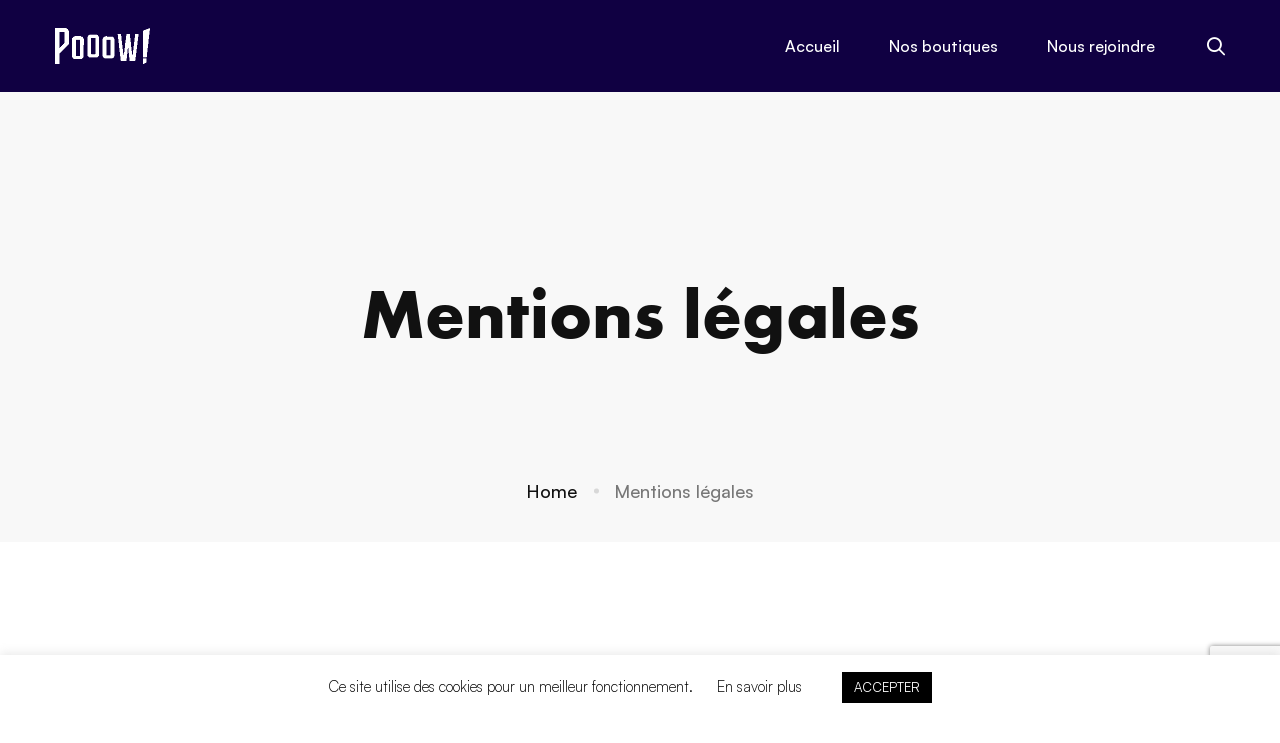

--- FILE ---
content_type: text/html; charset=utf-8
request_url: https://www.google.com/recaptcha/api2/anchor?ar=1&k=6LcpSwoaAAAAAET5OPpHLqmFfLqnNsxXODGG-4PF&co=aHR0cHM6Ly93d3cucG9vb3cuZnI6NDQz&hl=en&v=PoyoqOPhxBO7pBk68S4YbpHZ&size=invisible&anchor-ms=20000&execute-ms=30000&cb=jno1y9ayw7mj
body_size: 48644
content:
<!DOCTYPE HTML><html dir="ltr" lang="en"><head><meta http-equiv="Content-Type" content="text/html; charset=UTF-8">
<meta http-equiv="X-UA-Compatible" content="IE=edge">
<title>reCAPTCHA</title>
<style type="text/css">
/* cyrillic-ext */
@font-face {
  font-family: 'Roboto';
  font-style: normal;
  font-weight: 400;
  font-stretch: 100%;
  src: url(//fonts.gstatic.com/s/roboto/v48/KFO7CnqEu92Fr1ME7kSn66aGLdTylUAMa3GUBHMdazTgWw.woff2) format('woff2');
  unicode-range: U+0460-052F, U+1C80-1C8A, U+20B4, U+2DE0-2DFF, U+A640-A69F, U+FE2E-FE2F;
}
/* cyrillic */
@font-face {
  font-family: 'Roboto';
  font-style: normal;
  font-weight: 400;
  font-stretch: 100%;
  src: url(//fonts.gstatic.com/s/roboto/v48/KFO7CnqEu92Fr1ME7kSn66aGLdTylUAMa3iUBHMdazTgWw.woff2) format('woff2');
  unicode-range: U+0301, U+0400-045F, U+0490-0491, U+04B0-04B1, U+2116;
}
/* greek-ext */
@font-face {
  font-family: 'Roboto';
  font-style: normal;
  font-weight: 400;
  font-stretch: 100%;
  src: url(//fonts.gstatic.com/s/roboto/v48/KFO7CnqEu92Fr1ME7kSn66aGLdTylUAMa3CUBHMdazTgWw.woff2) format('woff2');
  unicode-range: U+1F00-1FFF;
}
/* greek */
@font-face {
  font-family: 'Roboto';
  font-style: normal;
  font-weight: 400;
  font-stretch: 100%;
  src: url(//fonts.gstatic.com/s/roboto/v48/KFO7CnqEu92Fr1ME7kSn66aGLdTylUAMa3-UBHMdazTgWw.woff2) format('woff2');
  unicode-range: U+0370-0377, U+037A-037F, U+0384-038A, U+038C, U+038E-03A1, U+03A3-03FF;
}
/* math */
@font-face {
  font-family: 'Roboto';
  font-style: normal;
  font-weight: 400;
  font-stretch: 100%;
  src: url(//fonts.gstatic.com/s/roboto/v48/KFO7CnqEu92Fr1ME7kSn66aGLdTylUAMawCUBHMdazTgWw.woff2) format('woff2');
  unicode-range: U+0302-0303, U+0305, U+0307-0308, U+0310, U+0312, U+0315, U+031A, U+0326-0327, U+032C, U+032F-0330, U+0332-0333, U+0338, U+033A, U+0346, U+034D, U+0391-03A1, U+03A3-03A9, U+03B1-03C9, U+03D1, U+03D5-03D6, U+03F0-03F1, U+03F4-03F5, U+2016-2017, U+2034-2038, U+203C, U+2040, U+2043, U+2047, U+2050, U+2057, U+205F, U+2070-2071, U+2074-208E, U+2090-209C, U+20D0-20DC, U+20E1, U+20E5-20EF, U+2100-2112, U+2114-2115, U+2117-2121, U+2123-214F, U+2190, U+2192, U+2194-21AE, U+21B0-21E5, U+21F1-21F2, U+21F4-2211, U+2213-2214, U+2216-22FF, U+2308-230B, U+2310, U+2319, U+231C-2321, U+2336-237A, U+237C, U+2395, U+239B-23B7, U+23D0, U+23DC-23E1, U+2474-2475, U+25AF, U+25B3, U+25B7, U+25BD, U+25C1, U+25CA, U+25CC, U+25FB, U+266D-266F, U+27C0-27FF, U+2900-2AFF, U+2B0E-2B11, U+2B30-2B4C, U+2BFE, U+3030, U+FF5B, U+FF5D, U+1D400-1D7FF, U+1EE00-1EEFF;
}
/* symbols */
@font-face {
  font-family: 'Roboto';
  font-style: normal;
  font-weight: 400;
  font-stretch: 100%;
  src: url(//fonts.gstatic.com/s/roboto/v48/KFO7CnqEu92Fr1ME7kSn66aGLdTylUAMaxKUBHMdazTgWw.woff2) format('woff2');
  unicode-range: U+0001-000C, U+000E-001F, U+007F-009F, U+20DD-20E0, U+20E2-20E4, U+2150-218F, U+2190, U+2192, U+2194-2199, U+21AF, U+21E6-21F0, U+21F3, U+2218-2219, U+2299, U+22C4-22C6, U+2300-243F, U+2440-244A, U+2460-24FF, U+25A0-27BF, U+2800-28FF, U+2921-2922, U+2981, U+29BF, U+29EB, U+2B00-2BFF, U+4DC0-4DFF, U+FFF9-FFFB, U+10140-1018E, U+10190-1019C, U+101A0, U+101D0-101FD, U+102E0-102FB, U+10E60-10E7E, U+1D2C0-1D2D3, U+1D2E0-1D37F, U+1F000-1F0FF, U+1F100-1F1AD, U+1F1E6-1F1FF, U+1F30D-1F30F, U+1F315, U+1F31C, U+1F31E, U+1F320-1F32C, U+1F336, U+1F378, U+1F37D, U+1F382, U+1F393-1F39F, U+1F3A7-1F3A8, U+1F3AC-1F3AF, U+1F3C2, U+1F3C4-1F3C6, U+1F3CA-1F3CE, U+1F3D4-1F3E0, U+1F3ED, U+1F3F1-1F3F3, U+1F3F5-1F3F7, U+1F408, U+1F415, U+1F41F, U+1F426, U+1F43F, U+1F441-1F442, U+1F444, U+1F446-1F449, U+1F44C-1F44E, U+1F453, U+1F46A, U+1F47D, U+1F4A3, U+1F4B0, U+1F4B3, U+1F4B9, U+1F4BB, U+1F4BF, U+1F4C8-1F4CB, U+1F4D6, U+1F4DA, U+1F4DF, U+1F4E3-1F4E6, U+1F4EA-1F4ED, U+1F4F7, U+1F4F9-1F4FB, U+1F4FD-1F4FE, U+1F503, U+1F507-1F50B, U+1F50D, U+1F512-1F513, U+1F53E-1F54A, U+1F54F-1F5FA, U+1F610, U+1F650-1F67F, U+1F687, U+1F68D, U+1F691, U+1F694, U+1F698, U+1F6AD, U+1F6B2, U+1F6B9-1F6BA, U+1F6BC, U+1F6C6-1F6CF, U+1F6D3-1F6D7, U+1F6E0-1F6EA, U+1F6F0-1F6F3, U+1F6F7-1F6FC, U+1F700-1F7FF, U+1F800-1F80B, U+1F810-1F847, U+1F850-1F859, U+1F860-1F887, U+1F890-1F8AD, U+1F8B0-1F8BB, U+1F8C0-1F8C1, U+1F900-1F90B, U+1F93B, U+1F946, U+1F984, U+1F996, U+1F9E9, U+1FA00-1FA6F, U+1FA70-1FA7C, U+1FA80-1FA89, U+1FA8F-1FAC6, U+1FACE-1FADC, U+1FADF-1FAE9, U+1FAF0-1FAF8, U+1FB00-1FBFF;
}
/* vietnamese */
@font-face {
  font-family: 'Roboto';
  font-style: normal;
  font-weight: 400;
  font-stretch: 100%;
  src: url(//fonts.gstatic.com/s/roboto/v48/KFO7CnqEu92Fr1ME7kSn66aGLdTylUAMa3OUBHMdazTgWw.woff2) format('woff2');
  unicode-range: U+0102-0103, U+0110-0111, U+0128-0129, U+0168-0169, U+01A0-01A1, U+01AF-01B0, U+0300-0301, U+0303-0304, U+0308-0309, U+0323, U+0329, U+1EA0-1EF9, U+20AB;
}
/* latin-ext */
@font-face {
  font-family: 'Roboto';
  font-style: normal;
  font-weight: 400;
  font-stretch: 100%;
  src: url(//fonts.gstatic.com/s/roboto/v48/KFO7CnqEu92Fr1ME7kSn66aGLdTylUAMa3KUBHMdazTgWw.woff2) format('woff2');
  unicode-range: U+0100-02BA, U+02BD-02C5, U+02C7-02CC, U+02CE-02D7, U+02DD-02FF, U+0304, U+0308, U+0329, U+1D00-1DBF, U+1E00-1E9F, U+1EF2-1EFF, U+2020, U+20A0-20AB, U+20AD-20C0, U+2113, U+2C60-2C7F, U+A720-A7FF;
}
/* latin */
@font-face {
  font-family: 'Roboto';
  font-style: normal;
  font-weight: 400;
  font-stretch: 100%;
  src: url(//fonts.gstatic.com/s/roboto/v48/KFO7CnqEu92Fr1ME7kSn66aGLdTylUAMa3yUBHMdazQ.woff2) format('woff2');
  unicode-range: U+0000-00FF, U+0131, U+0152-0153, U+02BB-02BC, U+02C6, U+02DA, U+02DC, U+0304, U+0308, U+0329, U+2000-206F, U+20AC, U+2122, U+2191, U+2193, U+2212, U+2215, U+FEFF, U+FFFD;
}
/* cyrillic-ext */
@font-face {
  font-family: 'Roboto';
  font-style: normal;
  font-weight: 500;
  font-stretch: 100%;
  src: url(//fonts.gstatic.com/s/roboto/v48/KFO7CnqEu92Fr1ME7kSn66aGLdTylUAMa3GUBHMdazTgWw.woff2) format('woff2');
  unicode-range: U+0460-052F, U+1C80-1C8A, U+20B4, U+2DE0-2DFF, U+A640-A69F, U+FE2E-FE2F;
}
/* cyrillic */
@font-face {
  font-family: 'Roboto';
  font-style: normal;
  font-weight: 500;
  font-stretch: 100%;
  src: url(//fonts.gstatic.com/s/roboto/v48/KFO7CnqEu92Fr1ME7kSn66aGLdTylUAMa3iUBHMdazTgWw.woff2) format('woff2');
  unicode-range: U+0301, U+0400-045F, U+0490-0491, U+04B0-04B1, U+2116;
}
/* greek-ext */
@font-face {
  font-family: 'Roboto';
  font-style: normal;
  font-weight: 500;
  font-stretch: 100%;
  src: url(//fonts.gstatic.com/s/roboto/v48/KFO7CnqEu92Fr1ME7kSn66aGLdTylUAMa3CUBHMdazTgWw.woff2) format('woff2');
  unicode-range: U+1F00-1FFF;
}
/* greek */
@font-face {
  font-family: 'Roboto';
  font-style: normal;
  font-weight: 500;
  font-stretch: 100%;
  src: url(//fonts.gstatic.com/s/roboto/v48/KFO7CnqEu92Fr1ME7kSn66aGLdTylUAMa3-UBHMdazTgWw.woff2) format('woff2');
  unicode-range: U+0370-0377, U+037A-037F, U+0384-038A, U+038C, U+038E-03A1, U+03A3-03FF;
}
/* math */
@font-face {
  font-family: 'Roboto';
  font-style: normal;
  font-weight: 500;
  font-stretch: 100%;
  src: url(//fonts.gstatic.com/s/roboto/v48/KFO7CnqEu92Fr1ME7kSn66aGLdTylUAMawCUBHMdazTgWw.woff2) format('woff2');
  unicode-range: U+0302-0303, U+0305, U+0307-0308, U+0310, U+0312, U+0315, U+031A, U+0326-0327, U+032C, U+032F-0330, U+0332-0333, U+0338, U+033A, U+0346, U+034D, U+0391-03A1, U+03A3-03A9, U+03B1-03C9, U+03D1, U+03D5-03D6, U+03F0-03F1, U+03F4-03F5, U+2016-2017, U+2034-2038, U+203C, U+2040, U+2043, U+2047, U+2050, U+2057, U+205F, U+2070-2071, U+2074-208E, U+2090-209C, U+20D0-20DC, U+20E1, U+20E5-20EF, U+2100-2112, U+2114-2115, U+2117-2121, U+2123-214F, U+2190, U+2192, U+2194-21AE, U+21B0-21E5, U+21F1-21F2, U+21F4-2211, U+2213-2214, U+2216-22FF, U+2308-230B, U+2310, U+2319, U+231C-2321, U+2336-237A, U+237C, U+2395, U+239B-23B7, U+23D0, U+23DC-23E1, U+2474-2475, U+25AF, U+25B3, U+25B7, U+25BD, U+25C1, U+25CA, U+25CC, U+25FB, U+266D-266F, U+27C0-27FF, U+2900-2AFF, U+2B0E-2B11, U+2B30-2B4C, U+2BFE, U+3030, U+FF5B, U+FF5D, U+1D400-1D7FF, U+1EE00-1EEFF;
}
/* symbols */
@font-face {
  font-family: 'Roboto';
  font-style: normal;
  font-weight: 500;
  font-stretch: 100%;
  src: url(//fonts.gstatic.com/s/roboto/v48/KFO7CnqEu92Fr1ME7kSn66aGLdTylUAMaxKUBHMdazTgWw.woff2) format('woff2');
  unicode-range: U+0001-000C, U+000E-001F, U+007F-009F, U+20DD-20E0, U+20E2-20E4, U+2150-218F, U+2190, U+2192, U+2194-2199, U+21AF, U+21E6-21F0, U+21F3, U+2218-2219, U+2299, U+22C4-22C6, U+2300-243F, U+2440-244A, U+2460-24FF, U+25A0-27BF, U+2800-28FF, U+2921-2922, U+2981, U+29BF, U+29EB, U+2B00-2BFF, U+4DC0-4DFF, U+FFF9-FFFB, U+10140-1018E, U+10190-1019C, U+101A0, U+101D0-101FD, U+102E0-102FB, U+10E60-10E7E, U+1D2C0-1D2D3, U+1D2E0-1D37F, U+1F000-1F0FF, U+1F100-1F1AD, U+1F1E6-1F1FF, U+1F30D-1F30F, U+1F315, U+1F31C, U+1F31E, U+1F320-1F32C, U+1F336, U+1F378, U+1F37D, U+1F382, U+1F393-1F39F, U+1F3A7-1F3A8, U+1F3AC-1F3AF, U+1F3C2, U+1F3C4-1F3C6, U+1F3CA-1F3CE, U+1F3D4-1F3E0, U+1F3ED, U+1F3F1-1F3F3, U+1F3F5-1F3F7, U+1F408, U+1F415, U+1F41F, U+1F426, U+1F43F, U+1F441-1F442, U+1F444, U+1F446-1F449, U+1F44C-1F44E, U+1F453, U+1F46A, U+1F47D, U+1F4A3, U+1F4B0, U+1F4B3, U+1F4B9, U+1F4BB, U+1F4BF, U+1F4C8-1F4CB, U+1F4D6, U+1F4DA, U+1F4DF, U+1F4E3-1F4E6, U+1F4EA-1F4ED, U+1F4F7, U+1F4F9-1F4FB, U+1F4FD-1F4FE, U+1F503, U+1F507-1F50B, U+1F50D, U+1F512-1F513, U+1F53E-1F54A, U+1F54F-1F5FA, U+1F610, U+1F650-1F67F, U+1F687, U+1F68D, U+1F691, U+1F694, U+1F698, U+1F6AD, U+1F6B2, U+1F6B9-1F6BA, U+1F6BC, U+1F6C6-1F6CF, U+1F6D3-1F6D7, U+1F6E0-1F6EA, U+1F6F0-1F6F3, U+1F6F7-1F6FC, U+1F700-1F7FF, U+1F800-1F80B, U+1F810-1F847, U+1F850-1F859, U+1F860-1F887, U+1F890-1F8AD, U+1F8B0-1F8BB, U+1F8C0-1F8C1, U+1F900-1F90B, U+1F93B, U+1F946, U+1F984, U+1F996, U+1F9E9, U+1FA00-1FA6F, U+1FA70-1FA7C, U+1FA80-1FA89, U+1FA8F-1FAC6, U+1FACE-1FADC, U+1FADF-1FAE9, U+1FAF0-1FAF8, U+1FB00-1FBFF;
}
/* vietnamese */
@font-face {
  font-family: 'Roboto';
  font-style: normal;
  font-weight: 500;
  font-stretch: 100%;
  src: url(//fonts.gstatic.com/s/roboto/v48/KFO7CnqEu92Fr1ME7kSn66aGLdTylUAMa3OUBHMdazTgWw.woff2) format('woff2');
  unicode-range: U+0102-0103, U+0110-0111, U+0128-0129, U+0168-0169, U+01A0-01A1, U+01AF-01B0, U+0300-0301, U+0303-0304, U+0308-0309, U+0323, U+0329, U+1EA0-1EF9, U+20AB;
}
/* latin-ext */
@font-face {
  font-family: 'Roboto';
  font-style: normal;
  font-weight: 500;
  font-stretch: 100%;
  src: url(//fonts.gstatic.com/s/roboto/v48/KFO7CnqEu92Fr1ME7kSn66aGLdTylUAMa3KUBHMdazTgWw.woff2) format('woff2');
  unicode-range: U+0100-02BA, U+02BD-02C5, U+02C7-02CC, U+02CE-02D7, U+02DD-02FF, U+0304, U+0308, U+0329, U+1D00-1DBF, U+1E00-1E9F, U+1EF2-1EFF, U+2020, U+20A0-20AB, U+20AD-20C0, U+2113, U+2C60-2C7F, U+A720-A7FF;
}
/* latin */
@font-face {
  font-family: 'Roboto';
  font-style: normal;
  font-weight: 500;
  font-stretch: 100%;
  src: url(//fonts.gstatic.com/s/roboto/v48/KFO7CnqEu92Fr1ME7kSn66aGLdTylUAMa3yUBHMdazQ.woff2) format('woff2');
  unicode-range: U+0000-00FF, U+0131, U+0152-0153, U+02BB-02BC, U+02C6, U+02DA, U+02DC, U+0304, U+0308, U+0329, U+2000-206F, U+20AC, U+2122, U+2191, U+2193, U+2212, U+2215, U+FEFF, U+FFFD;
}
/* cyrillic-ext */
@font-face {
  font-family: 'Roboto';
  font-style: normal;
  font-weight: 900;
  font-stretch: 100%;
  src: url(//fonts.gstatic.com/s/roboto/v48/KFO7CnqEu92Fr1ME7kSn66aGLdTylUAMa3GUBHMdazTgWw.woff2) format('woff2');
  unicode-range: U+0460-052F, U+1C80-1C8A, U+20B4, U+2DE0-2DFF, U+A640-A69F, U+FE2E-FE2F;
}
/* cyrillic */
@font-face {
  font-family: 'Roboto';
  font-style: normal;
  font-weight: 900;
  font-stretch: 100%;
  src: url(//fonts.gstatic.com/s/roboto/v48/KFO7CnqEu92Fr1ME7kSn66aGLdTylUAMa3iUBHMdazTgWw.woff2) format('woff2');
  unicode-range: U+0301, U+0400-045F, U+0490-0491, U+04B0-04B1, U+2116;
}
/* greek-ext */
@font-face {
  font-family: 'Roboto';
  font-style: normal;
  font-weight: 900;
  font-stretch: 100%;
  src: url(//fonts.gstatic.com/s/roboto/v48/KFO7CnqEu92Fr1ME7kSn66aGLdTylUAMa3CUBHMdazTgWw.woff2) format('woff2');
  unicode-range: U+1F00-1FFF;
}
/* greek */
@font-face {
  font-family: 'Roboto';
  font-style: normal;
  font-weight: 900;
  font-stretch: 100%;
  src: url(//fonts.gstatic.com/s/roboto/v48/KFO7CnqEu92Fr1ME7kSn66aGLdTylUAMa3-UBHMdazTgWw.woff2) format('woff2');
  unicode-range: U+0370-0377, U+037A-037F, U+0384-038A, U+038C, U+038E-03A1, U+03A3-03FF;
}
/* math */
@font-face {
  font-family: 'Roboto';
  font-style: normal;
  font-weight: 900;
  font-stretch: 100%;
  src: url(//fonts.gstatic.com/s/roboto/v48/KFO7CnqEu92Fr1ME7kSn66aGLdTylUAMawCUBHMdazTgWw.woff2) format('woff2');
  unicode-range: U+0302-0303, U+0305, U+0307-0308, U+0310, U+0312, U+0315, U+031A, U+0326-0327, U+032C, U+032F-0330, U+0332-0333, U+0338, U+033A, U+0346, U+034D, U+0391-03A1, U+03A3-03A9, U+03B1-03C9, U+03D1, U+03D5-03D6, U+03F0-03F1, U+03F4-03F5, U+2016-2017, U+2034-2038, U+203C, U+2040, U+2043, U+2047, U+2050, U+2057, U+205F, U+2070-2071, U+2074-208E, U+2090-209C, U+20D0-20DC, U+20E1, U+20E5-20EF, U+2100-2112, U+2114-2115, U+2117-2121, U+2123-214F, U+2190, U+2192, U+2194-21AE, U+21B0-21E5, U+21F1-21F2, U+21F4-2211, U+2213-2214, U+2216-22FF, U+2308-230B, U+2310, U+2319, U+231C-2321, U+2336-237A, U+237C, U+2395, U+239B-23B7, U+23D0, U+23DC-23E1, U+2474-2475, U+25AF, U+25B3, U+25B7, U+25BD, U+25C1, U+25CA, U+25CC, U+25FB, U+266D-266F, U+27C0-27FF, U+2900-2AFF, U+2B0E-2B11, U+2B30-2B4C, U+2BFE, U+3030, U+FF5B, U+FF5D, U+1D400-1D7FF, U+1EE00-1EEFF;
}
/* symbols */
@font-face {
  font-family: 'Roboto';
  font-style: normal;
  font-weight: 900;
  font-stretch: 100%;
  src: url(//fonts.gstatic.com/s/roboto/v48/KFO7CnqEu92Fr1ME7kSn66aGLdTylUAMaxKUBHMdazTgWw.woff2) format('woff2');
  unicode-range: U+0001-000C, U+000E-001F, U+007F-009F, U+20DD-20E0, U+20E2-20E4, U+2150-218F, U+2190, U+2192, U+2194-2199, U+21AF, U+21E6-21F0, U+21F3, U+2218-2219, U+2299, U+22C4-22C6, U+2300-243F, U+2440-244A, U+2460-24FF, U+25A0-27BF, U+2800-28FF, U+2921-2922, U+2981, U+29BF, U+29EB, U+2B00-2BFF, U+4DC0-4DFF, U+FFF9-FFFB, U+10140-1018E, U+10190-1019C, U+101A0, U+101D0-101FD, U+102E0-102FB, U+10E60-10E7E, U+1D2C0-1D2D3, U+1D2E0-1D37F, U+1F000-1F0FF, U+1F100-1F1AD, U+1F1E6-1F1FF, U+1F30D-1F30F, U+1F315, U+1F31C, U+1F31E, U+1F320-1F32C, U+1F336, U+1F378, U+1F37D, U+1F382, U+1F393-1F39F, U+1F3A7-1F3A8, U+1F3AC-1F3AF, U+1F3C2, U+1F3C4-1F3C6, U+1F3CA-1F3CE, U+1F3D4-1F3E0, U+1F3ED, U+1F3F1-1F3F3, U+1F3F5-1F3F7, U+1F408, U+1F415, U+1F41F, U+1F426, U+1F43F, U+1F441-1F442, U+1F444, U+1F446-1F449, U+1F44C-1F44E, U+1F453, U+1F46A, U+1F47D, U+1F4A3, U+1F4B0, U+1F4B3, U+1F4B9, U+1F4BB, U+1F4BF, U+1F4C8-1F4CB, U+1F4D6, U+1F4DA, U+1F4DF, U+1F4E3-1F4E6, U+1F4EA-1F4ED, U+1F4F7, U+1F4F9-1F4FB, U+1F4FD-1F4FE, U+1F503, U+1F507-1F50B, U+1F50D, U+1F512-1F513, U+1F53E-1F54A, U+1F54F-1F5FA, U+1F610, U+1F650-1F67F, U+1F687, U+1F68D, U+1F691, U+1F694, U+1F698, U+1F6AD, U+1F6B2, U+1F6B9-1F6BA, U+1F6BC, U+1F6C6-1F6CF, U+1F6D3-1F6D7, U+1F6E0-1F6EA, U+1F6F0-1F6F3, U+1F6F7-1F6FC, U+1F700-1F7FF, U+1F800-1F80B, U+1F810-1F847, U+1F850-1F859, U+1F860-1F887, U+1F890-1F8AD, U+1F8B0-1F8BB, U+1F8C0-1F8C1, U+1F900-1F90B, U+1F93B, U+1F946, U+1F984, U+1F996, U+1F9E9, U+1FA00-1FA6F, U+1FA70-1FA7C, U+1FA80-1FA89, U+1FA8F-1FAC6, U+1FACE-1FADC, U+1FADF-1FAE9, U+1FAF0-1FAF8, U+1FB00-1FBFF;
}
/* vietnamese */
@font-face {
  font-family: 'Roboto';
  font-style: normal;
  font-weight: 900;
  font-stretch: 100%;
  src: url(//fonts.gstatic.com/s/roboto/v48/KFO7CnqEu92Fr1ME7kSn66aGLdTylUAMa3OUBHMdazTgWw.woff2) format('woff2');
  unicode-range: U+0102-0103, U+0110-0111, U+0128-0129, U+0168-0169, U+01A0-01A1, U+01AF-01B0, U+0300-0301, U+0303-0304, U+0308-0309, U+0323, U+0329, U+1EA0-1EF9, U+20AB;
}
/* latin-ext */
@font-face {
  font-family: 'Roboto';
  font-style: normal;
  font-weight: 900;
  font-stretch: 100%;
  src: url(//fonts.gstatic.com/s/roboto/v48/KFO7CnqEu92Fr1ME7kSn66aGLdTylUAMa3KUBHMdazTgWw.woff2) format('woff2');
  unicode-range: U+0100-02BA, U+02BD-02C5, U+02C7-02CC, U+02CE-02D7, U+02DD-02FF, U+0304, U+0308, U+0329, U+1D00-1DBF, U+1E00-1E9F, U+1EF2-1EFF, U+2020, U+20A0-20AB, U+20AD-20C0, U+2113, U+2C60-2C7F, U+A720-A7FF;
}
/* latin */
@font-face {
  font-family: 'Roboto';
  font-style: normal;
  font-weight: 900;
  font-stretch: 100%;
  src: url(//fonts.gstatic.com/s/roboto/v48/KFO7CnqEu92Fr1ME7kSn66aGLdTylUAMa3yUBHMdazQ.woff2) format('woff2');
  unicode-range: U+0000-00FF, U+0131, U+0152-0153, U+02BB-02BC, U+02C6, U+02DA, U+02DC, U+0304, U+0308, U+0329, U+2000-206F, U+20AC, U+2122, U+2191, U+2193, U+2212, U+2215, U+FEFF, U+FFFD;
}

</style>
<link rel="stylesheet" type="text/css" href="https://www.gstatic.com/recaptcha/releases/PoyoqOPhxBO7pBk68S4YbpHZ/styles__ltr.css">
<script nonce="DMTogWQqp7qXl_Y6uo540Q" type="text/javascript">window['__recaptcha_api'] = 'https://www.google.com/recaptcha/api2/';</script>
<script type="text/javascript" src="https://www.gstatic.com/recaptcha/releases/PoyoqOPhxBO7pBk68S4YbpHZ/recaptcha__en.js" nonce="DMTogWQqp7qXl_Y6uo540Q">
      
    </script></head>
<body><div id="rc-anchor-alert" class="rc-anchor-alert"></div>
<input type="hidden" id="recaptcha-token" value="[base64]">
<script type="text/javascript" nonce="DMTogWQqp7qXl_Y6uo540Q">
      recaptcha.anchor.Main.init("[\x22ainput\x22,[\x22bgdata\x22,\x22\x22,\[base64]/[base64]/UltIKytdPWE6KGE8MjA0OD9SW0grK109YT4+NnwxOTI6KChhJjY0NTEyKT09NTUyOTYmJnErMTxoLmxlbmd0aCYmKGguY2hhckNvZGVBdChxKzEpJjY0NTEyKT09NTYzMjA/[base64]/MjU1OlI/[base64]/[base64]/[base64]/[base64]/[base64]/[base64]/[base64]/[base64]/[base64]/[base64]\x22,\[base64]\\u003d\x22,\x22KhAYw43Cm0/DusKzw53CncKhVhUVw65Nw5pzZnIvw73DnjjCj8KpLF7CjTPCk0vCuMKNA1kfL2gTwofCpcOrOsKDwo/CjsKMCcKBY8OKeybCr8ODGGHCo8OAMT1xw70qXjA4wo9LwpAKBcObwokew7nCrsOKwpI0KlPCpFttCX7Dh2HDusKHw7bDt8OSIMOrwrTDtVhzw5xTS8KPw7Nud0TCuMKDVsKUwo0/wo18S2w3NcO4w5nDjsO+eMKnKsOdw5LCqBQLw4bCosK0AMK5NxjDoG0SwrjDmcKDwrTDm8Krw5t8AsOKw6gFMMKOB0ASwpDDlTUgTkg+NgPDrFTDsiRqYDfCl8O6w6dmVsKlOBB5w490UsOvwq9mw5XCoAcGdcO4wrNnXMKYwrQbS1N5w5gawogawqjDm8KAw4/Di39Cw5ofw4TDtwMrQ8OuwpJvUsKEBlbCthDDlFoYXsKrXXLCviZ0E8KNHsKdw43CpDDDuHM2wq8UwplZw710w5HDqcORw7/DlcK3WAfDlwcSQ2hqGQIJwptrwpkhwrNYw4twPTrCphDCucKqwpsTw6t8w5fCk3w0w5bCpQPDr8KKw4rCtn7DuR3ClcOpBTFkF8OXw5p0wrbCpcOwwpszwqZ2w6kFWMOhwojDpcKQGUbCpMO3wr0Jw5TDiT47w7TDj8K0BnAjUR/ChCNDW8OhS2zDsMKOwrzCkAjCv8OIw4DCrMKMwoIcYsKgd8KWOsOHwrrDtHlCwoRWwpbCqXkzK8Kud8KHRRzCoFUlOMKFwqrDocOPDiM/M13CpEnCmmbCiWsQK8OyfsO7R2fCkUDDuS/DsVXDiMOkUMOcwrLCs8OwwrtoMATDgcOCAMOXwo/Co8K/G8KxVSZcdlDDv8OAK8OvCnQ8w6xzw5PDgSo6w6nDiMKuwr01w4QwWkcdHgxxwoRxwpnCk1ErTcKVw6TCvSI3MhrDjhNBEMKAXMO9bzXDtcOywoAcCcKxPiFmw78jw5/DpMOUFTfDimPDncKDIXYQw7DCt8Krw4vCn8OqwrvCr3EYwqHCmxXCoMOjBHZqaTkEwqnCvcO0w4bCjcKmw5E7SypjWX8ywoPCm2/DkkrCqMO0w6/DhsKlQHbDgmXCp8Oww5rDhcKrwo86HQbCmAobFQTCr8O7J0/Cg1jCocOPwq3CsHQtaThOw5rDsXXCpSxXPWxCw4TDvjNxSTBoFsKdYsOvBhvDnsK6RsO7w6EETHRswpTCj8OFL8KKBDoHKcOPw7LCnSXCh0o1wobDocOIwonClcO1w5jCvMKEwok+w5HCncKhPcKswoTClxdwwog1TXrCgsK+w63Dm8KMKMOebV/Du8OkXzjDuFrDqsKnw6ArAcKUw6/DglrCk8KvdQl7K8ONRsOfwpbDmMKawpMXwrLDl0A5w6LDh8Knw4poLcOVXcKXZHzChMOdJ8KRwokoMW0DR8Kjw7JIwqZMH8KAEMK6w6zCglXCk8KbO8OOXlvDl8OMTMKSFMKdw6h+wp/CssOsbwx5YcOhUTMow6FFw7pzdyY/V8O+HD8wc8KDFQvDllXDlMKKw5pnw5fCrsObw6PCqMKXUEsHwpRrUsKvJRPDv8K4wqghZR42wrHCjgvDmB4UA8OrwptqwolXa8KwRMOQwrXDv38xLSt8eETDoXLCnivCgcOdwo3DqMKVG8KqX1wVwpnDrRwEM8KQw5HCrG0EJV/[base64]/[base64]/w4zCmsKEwrPDicKcJsKyw4rDrsKpwq00w7xZQl88E2hpfcKRfHrDlcKfRcO7w6xqBVBTwqNPV8KmM8OOOsOIw7lmw5ppEMOfw6x9Z8OdwoAXw4k2GsO0csK9X8O2E3cvw6TCgULCv8K7wobDp8KdScKBFXA1BmNrdnRyw7AZAl/CksO+w44qfDkYw5kyf1nCpcO0w5nCsGPDlcOGUsOrJsK9wqdEZ8OGeikXLHUKVD3DsSLDkMOqXsK0w6nDtcKIawvCvcKOSlPDtsKdKzwTAcK2fcOmw7LDinHDi8Kww63CpMOFwr/CqSRjECQIwrcXQm/Du8K8w4Adw5kEw7k+wo3DgcKOBgMPw41dw7jCj2bDrMOgHMOCJMOBworDhMKvRlgWwq0faGELOsKlw6PCvzDDkcKcwoUwd8KALSUVw73DlHrDnBHChmrCqcO/[base64]/DiU3Cl1w8w613C8OVGMKLwrTDvGVtTcOyw6vClgdAw7TCpcORw6lAw6XChcK7CB/CqcOnbFUZw57CvMKyw785wp4Mw5LDjwBjwpjDkV1kw6rDo8O3OcKFw4QQBcKlw7NRwqMow53CgMKhw7lSG8K4w5bClsKPwoF6w6fCqMOLw7rDu0/CkwU1HTrDhWZGBhV6LMKZIcKcw7YTw4J/[base64]/[base64]/DvMONTQ8aSw7Dix3CmMOYwqLDjyk2w5rCqMOuDnvCnMK3ZsOxN8Oxwr7DjCXCvnxLUlrCkEYbwpfCkQxgZMKvGcK9XF/DjmbCtzwETMOIH8Onw4/DgGYrwofCiMK7w6J6NQPDnD1tHCHDjw86wpPDtnrCq0zCiQFewqgrwobCvkxMHGwXUMKCADMIecOYw4MLwqUmwpQQw5gnRizDriVxHcO6esKow7PCkMKQwp/CqmNkCMOow7INSMKPA0c+BAg7wokWwpd/wqrCicKCO8OZw5/[base64]/[base64]/CicOYwrnCmW0OwoDCpsO6fcOXwq05AFTDh8OXbwk6w57DpgvDnwFYwoAhKVtNbUnDpD7CoMOmClbDtcKbwrBTUcOWworDs8OGw7DCuMKmwp3Cs2TCuXXDmcOqL1fCicO6Dy7DrMOaw73CrH/Dp8OWQH3CtcKOasK3wovCiwPDuT9bw7kpKnjDjcO/LMO9RsOPeMKicsKhw5wGYXTCkSfDuMKBCsK0w7bDow3CinMNw6HCisKPwofCqsKgNHTChMOzw6U/CxnCn8KWCUl2YHPDmsK3YhAPLMK5AcKfS8Ktw4/CqsKPS8OjZsKUwrB/S3bClcKiwonDj8O6w78RwoPCgSdPAcO7byvCiMODegJ/[base64]/ClCjCo8O9SGJAw5sAwo1Bwol/H0I8wqtww7TDhW5ZWsO5ZsKSwo10cl4yJWPCqCYPw4TDlmLDnsKPR1vDgsOXN8Kmw7DDjsO5H8OwEMOOXVXChMOsPg5Bw4w5TMOMYcOqwr7DiWYlExbClhcpw65awqsrXBYrIcKWVsKUwqQ5wr8Lw7F5LsKRw614woB3TMK3VsK/wpQFwo/Cn8OyE1dTOSjDgcOXw7/CkcOAw7DDtMKnwp5aI0rDhMOlQ8OMw6rDqHVKesO/[base64]/csKAb8O1w6PChG3CtsK/[base64]/Du2nDk13DocK4KAnDh8KLwpjDvEt4w48dOcKDw49hKcKCB8OKw5nCncKxGz/DrMOHw756w756w5LCtS1Fe1jDtsOBw5XCuxR7QcOfwo3Cj8KTRzHDu8OwwqdXV8Kuw7gJLcKVwo06IsOtWB3CpcKBHcOHcFDDplR6wqkJSWLCvcKqwqXDjsOqwrbDjcO0fG5qwozDncKZwp02VljCiMOwJGfCnMOWbWTCgMOFw5YkfsOfc8KowpIlS1/Du8Kvw6HDngfCi8KAw7rCvG/CsMKywoEyF3dzHk0GwrjDpcOvXDPDpgkrVcOuw7dnw70KwqVpBnbCn8OEHF3CksORM8Otw6DCrTZgw6fCj3hlw6ZewpHDhzrDpcOMwo5BLsKGwpzDqsO2w5/[base64]/[base64]/[base64]/DqgsWNDDCoSXDpMOFGcK6wrksTiTDqMKSMlYHw6/CnMO1w5rDp8KpfsOsw4AcNkPCksOcb2Zhw5nChEXCgMKMw7zDuT7DqFXCnsKHZmZAG8K3w6QnMmrDsMK0wpMEGX/ClcK9aMKLID0yDMKBdTw+HMKoSsKIaXJEMMKbwr3DsMOCJ8KEU1Mcw57DvmcTw5LCkXHDlcK0w4drKkHCo8OwcsKrN8KXT8OKI3dJw6kZwpbCkArDu8KfIEjDrsKGwrbDtMKId8KIAkYfFMK4w7LCpQ4lcl5RwoTDp8OmG8ONPEcmWcOywpvDl8KNw5FYwo/Ct8KfNHLDmXd9YQcgfcKKw4ZUwp3DvnbDgcKkL8OnWsOHR0x/[base64]/Dkhp+wpw6w40pwogaZgXCtDNPw6oXb8OGY8OkfcKIw6BuOMKqZcKGw53CpsOsQ8KYw4vCtxc8dzvCgibDgjzCtMKkw4Jxw6YWw4IDMcKvw7F8w5RCTlTCrcOTw6DCvcK7woLCiMOcwq/[base64]/[base64]/XVdlUg9HwpHDmRUiBcKhwp3DshrDhAcHw7ElwpZOQFIDw77Cok/Ckk3DlsKOw5NFw5IrVsOdw5EFw6HCv8KxFAnDnsO9ZsO/N8Kzw4zDmMO0w7XCrRLDgxINBzjCtQFxWELDvcOcwokXwonDv8OiwpjDhVhnwq8AJgPDgyl+w4TDvhjDrB1lwoTDsAbDgUPCpcOgw6QBAcO0DcK3w6zDjsKMS246w7bDksOMdR0WLcKENj3DrWECw4/DkRFFOsKZw71JLDLCnkppw4vDiMONwrIBwrJ6wpPDgsOjwoZoF0jCkDJ4wopmw7zCk8ObesKRw4fDhMOyK0ppw6QMS8KlRD7Dom97W0LCscKDemPDqcKjw5bCnyp4wp7DscOewqJDwpHDh8OOw7/ClcOeEcKedlRAd8OswrhVYHPCpMO6wojClEbDgcOQw6nDt8K6REILO07CpjTCq8OSNg7DsxTDoiDDjcOJw5J8wohhw6nCiMKWwp/CgcK6IVvDuMKTw4haAwJqwpsNEsOAHcKhDsK9wopUwpHDmcO+w71MdsKVwqfDtCgcwpTDiMOJScKEwqRxUMO0acK0I8OnbMOgw4/Dt1fDiMKPOsKGQBDCtBjDqF0rwoZzw4/DsXfDu3fCscKSW8O5RD3DnsOTCcK8acOUOSLCn8OiwrjDpgdSAsOkG8KPw4DDnzXDnsO/wojCvcK8RsKlw7nCq8OBw7LDrjQvA8KNU8OhASA6QcOnSBrCiBTDs8KoRMKUfMKfwrjCrcKbAinDicKMwpLCpGYYw7TCklUXYMKETyxrwpDDsk/DncO0w6PCgsOKw5YoNMOnwr/Cp8OsP8O5wqUewqfDq8KNwpzCv8KODT83wpM2eUzDi3bCi1zCsBXDj0bDj8O+QSMLw6PCtW3DlkZ3diDCjMO6N8Obwq/DoMOiHMKKw4DDocOxw751XnU9cmY6RCsTwobCjsORw6jDszcnViREwobDgyd0D8O/V1xSWcO6O3NrVynCjMK7wqwPbnXDqG/DnSPCiMOUV8OHw5UKPsOnw7bDpXvCgDPDpgbCpcKeUV5lw5k6wobCpULCiDAvw5QSCAAiJsKnMsOkwovCm8OPVQbDssKQWMKAwrhTRcOUw7IUw4/CjhIhecO6fhdMWsO5wqBrw4zDnTzCn1Q2Nl/DjcKhwrdZwobConjCo8KqwqZ8w5ZPZgrChCNiwqfDt8KGVMKOw5Nuw4R/eMO7PV43w5XCuy7DnsOFw4gFUVhvWhTCuzzCmigXwq/DryDCjcObX3LCr8Kre1fCp8K7CXppw63Ds8OVwq/[base64]/CscOhNsKIRcOsw4YBw7EPwoLCv2cyCcOvwpQDV8O2w6XCm8OiMMOuVBfCtcKCIgnCmcOSLMOUw47CkF3CnsOTw63DrUTChVHDv3rDqHMLwpQRwokAcMOXwoAfYBdHw7rDgAPDvcOrWsOtB1DCucO8w6/Cnn1ewqEpZcKuw6hzw7oGHcOxSsKlwpNNKjAfNMOCw7F9Y8Kkw4LCjMKFBMOlM8Ouwp3Dr1YPPgsDw7RxVVDDqCbDuTBlwpPDoFtLeMOEw5bDisO5woVcw63CqlRSOMORVcK7woB1w6vDmsO/[base64]/XcOSw4AEKQtpw5vClMOmX8OeKcOewpTDtMKfw6PCj1XDv1sCMMOUBMKvMsOdUcOdC8Krw4A2wptxw5HCgcOPWWsRZsKjw5vDo1XDqVMiCcK9OWILU1PCnEM/GhjCiQbDlMKTw5zDjXI/wo3Cn3JQSQojCcOrwp4pwpJSw51ceDTCgHJ0wopcYh7CrQrDoELDosOlw7fDgB81UcK+woXDgcOaGFI/akdJwqE7Y8K6wqDCuEVwwqZLQgoIw7cPw4bCuRBfaid2wotINsO/WcKOwoDDucOKwqREw7/DhRfCvcOYw44SF8KxwrV8w6RfIg9mw74RTMKuGAfDvMO8C8OQWsKUc8OCacO4YErCqMORKsKJw4p/F0wKwqvDhhjDmnjCn8KTKjfDuDwnwptxa8KVwpwTwq52RcKYbMOWFwhELhEHwp8tw4TDvkPDsBkTwrjCvcOLT1wLDcOmw6fCqmEtwpESWMObworCkMKrwozDrHTCs1oYShg0BMKwBsOhPcOVScOUw7Y/w4xXw6cDLcOBw45ZKcOFbmtBU8O5wrQ/w7fCnVA/[base64]/w6pDw7DDt2cPR8O/[base64]/J8Oow5bDsHfDhsO2D8Kpw6xCw4Iqwp52wqRkbwzDuXMDw70NbsO5w616eMKae8OBdBNYw4bCsiLCuVHDkA3Duz/CgmTDknYWfh7Cn23Ct0dkZMOWwoxQwpFrwqxiwpJSw7k4fsOJKiPDt0V3FcKFw78YJQF5wqxaEsK7w5VqwpDCtsOgwr4YNcOgwok7P8K1wonDlcKEw47CiDp4wp/CrQUFBcKbdMKKR8K5w4NBwrw8w49TYXHCnsO7JVnCtsKuJnNZw4XDjTYdRSTCmcOxw6sDwqkiFgRpKMOJwrbDlj/DvcOCdMOQW8KZAsOafX7CvcOewqjDnAQaw4HDjMKvwqHDoQ99wrHCqsKgwqIQw6Frw7/DpGoaJGXCmMOFWcOfw7dWw4DChCPCq18Aw5Rbw6zCjD/DqQRHEcOmN2zDpcK3HlvDlSVhBMOewrXDnsOnecKDElBNw4V7GcK9w6HCu8Ksw4nCg8KuRCc8wqzCmzJxEsOOw7fCmARsKy/DmsKywrkXw4PDjWNkHsK/woHCqSDDsVJPwoHCgMOiw5/CuMOgwr9gYcOxXVALY8KbS1wXOxNiw6vDoCRhw7MTwoRKw6vDngdSwpPCmTA3wpJ6woFmUz/Cl8Oywq1yw58NNFtQwrU5w4PCg8K6MiRjIFfDonjCocK0wr7DuAcNw7Ubw4XCsyjDkMKNwo7Cgn5owopxw4AAL8K9wqvDrRLDt3wsblBgwqDCuDjDtwPCoiBOwoXCrC7CtGUxw4Yvw7XCvifCvsKzVcKSwpXDjMK3wrI/EHtZw5h2c8KZwrrCpnPCl8OQw64awpXDmMKyw6vChQZFw4vDojhFN8OpDVtewqHDg8K+w5jDrz11R8OOHcKPw41zWMOsGlR+w5Y7XcOkwodZw5AywqjCoH4/wq7DhsK6w7bDgsOcBnpzEcOVDj/DiEHDol9ewpbCtcKJwqjDhDDCl8KzOx3DlcKzwqrCtcO1ZVXCilvCuwkawqXClcKCLsKWVsKCw4FEw4nDgcOjwrorw57Co8KHw6LChDzDpxJHTMO2wqAWDVjCtcK8w4HCr8ORwqrCoXfCocOMw5nCulXDusK3w7XDpMKMw61sSAJIKMO1wqI2wrpBA8OlLg4wQsKJBW/DncKtN8Kiw4nCgS7ChxtgGXp9wqTCjQIBWFzCpcKoLXnDl8OCw5JsOErCvR/DvcOdw5g+w4zDr8OSfSHDrcODw58iVsKCwpDDisOkNkULR3bDpl8lwr5zfMKTCMOtwowuwqFHw4jCtsOTKcKRw6Jwwq7CscOywoVkw6vCqWzDuMOtO0U2woXCsk8iBsOsacODwqzChsOgwr/DlHTCpMOOVzthw7TDumrDuUHDklPCqMKSwqd6w5fCucOPwqwKfW1IWcOlQmwhwrTChzctdTd3asOQecOJw4zDuiAPw4LDsh5FwrnDnsOnwqEGwrPClG/DmEPCssKkZ8KyB8OpwqkrwoB9woTCssOZWANNbxzCmsOdw41dw4nCjFgyw7wnN8KZwqPCm8KDEMKkwo3DsMKew5Y6w7pfFndZwqQ1ICvCiXbDkcOfSUnDimbDoAdcC8KjwqjDsk4/wpTCtMKQAFVQw7bDr8OOW8K9ASHDmSnCiRIqwqtsfy/Cr8OKw440eA/CtjnDosKyaErDscKSGRN7DsKyO0BnwqjCh8OjQWtUwolaZh85w7gYPgrDpcKtwrFWO8OfwofCjMO3CkzCpMKyw7HDpjPCr8KkwoAVw5I4G1zCqsOkCcOqVRrChcKxLz/Cp8Obw4sqcT47wrAtJEhvKcOVwqF5wp3ClsOBw6NyZRzCmCcuw5dYw7wkw6Qrw5knw6LCjMO2w6IMWcOINw3Dn8Ozwoo2wofDjFDDiMOmw6UKC2lRw5HDrcOow4R1CG1Yw7vCoiTCuMOjVsKXw4TCpn9Owq9Kw6Qawr/DtsKAwqZ+bU3DogrDgjnDi8KQeMKUwqoqw4PDmMKIBhnDsT7CplPCsAHCp8K/RcK8UcKjXwnCvcKgw4rCgsKLCsKUw6bDk8OLesK/JcKnAMOiw4R1SMOtAMOGw77Cn8OfwpQjwqpJwo9Rw4QFw77Du8OawovCscKpaBsCAjVkN0RZwr8mw4bCqcO2wrHDmxnDscOCbTQiwrFKNUEFw654c2XCqB7ClDgewrJ4w5AEwp9vw5oYwr/DmgJ1bMO/w4DDmidtwonDl2zDj8K9UsK/wpHDpsKMwqjDncO/[base64]/woLDpcOHCWMJY8ORw6DCuQjCpQLCqcKQwo3Dh0VVWHQawrFnwqvCiUHDgEbDtQlEwrXCrnXDr1rCrVXDocOvw6c/w6ZQIUPDrsKQw502w4YjMMKpw5rDgcOCwrbCvGx0wqbCl8KsAsOzwq7DjMO0w7cYwozClsKyw7oFw7HCtMOjw6Rtw4XCqjE2wqvCksKHw5N6w58Aw4MGMsOiJRHDlVDDlMKpwoMAw5fDqMO0UG7CtMKnwrzCjU15aMOaw5prw6rChcKlecOvLz7CnR/CkwDDljwqGsKJJgnCmMKtw5FSwrcwVcK3woLCjzbDtMOGCkvCrnk5DsOncsKfM33CohrDtljDrVpgUMK8wpLDjQxgPGNvVDIkfmBzwo5TAALDgF7Di8O6w7XCvDhDSBjDr0J/O3XCjMOtw64MYsK0fVQ+wr1PfFZ+w5bDmsOdw6TCmAIMwopTBmA6wohEwpzCtTBqw5h6ZMO6w57CssOyw5Zkw79rLcKYwrHDvcOlZsOkw5vDpFfDvCLCucOEwrnDpx8cIS5xw5zCjSnDl8OXPT3ChjgTw7vDsRzCgCgrw4tbwrzDvsO5woRMwqnCrinDnsO4wrgaORY/wp8CA8K9w5LChU/DrkrClR7Cn8Kkw5dkwpTDgsKbwpTCsiNDY8OMw4fDosO1wopKEB/Cs8O2wpEYAsKSwqPCtcK+w6HCqcK2w5jDuz7DvcKLwrRXw6JCw7Y6DcKKS8KywoYdCsOdw4TDkMO0w4cRFRYUcR/CsWnCjEjDkGfDgFAsZ8KVasO2E8KdZTF/w5IXABfCljfCu8O9dsKvw47Cgk1gwplRCMOzGcKwwph0TsKte8KqBxBCw4scXRBaTsOww7TDmgjCgxNNw5LDs8K6Z8KAw7DDhC3CgcKQRMO2Cx9/EcKEfxhNwpsZwpMJw6gjw4AVw5x6ZMOVwoARw5jDhcOewpYjwq3CvUZdc8KhU8O0J8K1woDDvQpxZcKkasKgZi/CumPDm2XDrEEzY0nCjxc1w5PDmWTCmnMTfcKaw4HDrcOnw67ColhLUsOeHhRBw65Yw5XDqhDCqMKAw7QpwpvDq8K6f8OjNcKJScKnTMOOw5ECU8OTSWEQRMOFw7LDpMOyw6bCucKgwoPDmcOFMxw7B0/[base64]/R8KuB8OoCMOxw7PCu8Kyw6d7wq1Fw7bDizMtw6gKwprDgQ9tdsOhRsOfw7rDn8OuWxk1woPDmwQJV0leGw3DjcK1EsKGPDQsdMKxWsKnwozDmMOYw4TDvsKSYi/[base64]/[base64]/CmMOjw5guRDnChMOYOsKFwpvCnMK8w4zDojjCjsKaPz3CsHHDl2/CkhtPdcKnw5/Cj23CplMgHBTDsCIfw7HDjcOrJWAJw4V4wqsWwoXCvMOcw5k8w6E1wqHDp8O4E8O6G8KoHMKpwpvCocKPwpFnQMOsf010w5nCh8KrR3hgJVRrOkpMw5zCqF8zWissTibDsS/DlQHCn2wNwrLDjx4iw6vCkQ/Cs8OBw7AYWAMXBMK+Y2nCqcK0wpQZfwzCglQ0w5jDrMKBc8O0NwjDgw9Ww5sFwpQIAMOICcO3wrzCuMOlwplAHxgeXkHDigbDi2HDrsO4w7k7VcKtwqjDmnNxFyfDpHrDq8KZw7rDmAsgw67CvsOwOMObMmc1w6rDikEBwrgoYMOGwp/[base64]/w6N7w4/[base64]/[base64]/[base64]/[base64]/DicO+dVhPRUIqw6vCpMOHa0jDjAVdwol9wqbCucO7HsKpdcKewrx2w68TasK/[base64]/DkMO2V8O6MArCjcKSSTIxw7IsaxnDtT3CuXkSKsOkRUbDglnCu8KWwr3Cg8KYUUY/wrbDl8KAwpoPw4YRw4bDqxrCksK/[base64]/w7Bdw4PCqcKTwot0w77CqMK/wo5lw6/Dr8OGwocIEsO0BsODU8OIEklWCivCiMO3DsKfw4rDocOsw6jCrm9owrvCu3saNV7CsFTDhVPCu8KEWRDCjsKlESQ3w4LCvcKMwrFuVMKsw5wgw5cDwqFpHCdpMcOywrZKwqLCslzDvMKfJyXCjAjDvsK/wrVKenlKNDXCvcO2J8KAbcKqdcO0w5oEwqPDv8OeM8OcwrRVEsObMG/DjTNhw7/DqsOvw4ANw5/[base64]/[base64]/fGsZUMOIQn7CosOlKz80w7oYwo/DlsOZw7vCmcOewpHCpGt8w67Cv8OgwpFzwqLDniguwqfDqsKJw4xcwrM+UMKSEcOqw5zDkF1EUnN/wrbChsOmwrvDqXPCp0zDqRHDq3DCoxHCnEwKwrNQQDvDscObw7HCrMKHwrNaMwvDisKUw7HDs2pRBMKowp7Ct2Vdw6BuC3dxwps4YjXDnCYow5w0AGokwp3CnVITwrZlHcOsbALDqSDCrMOfw7PCi8OcW8KYw4g4wqPCt8OIwpUjdcKvwrjDgsK7RsK2axDDgcOtBg/DglN+McKRwoDDgcODUMKET8K3wrjCuGzDnTnDqRzCniDCk8KDMiwXw71sw6vCv8OiJXPDvE7CvCR+w7/Ck8K4CsK1wqVCw7NdwoTCuMOod8OtVXLCgsKwwo3ChD/CkTHDh8KOw48zJcOsdgpBFMK1LsKLI8K0NxZ6EsKrw4IxEXnCgsOZTcO9w7E8wrEVNHp8w4QYwpbDvsKWSsKmwq89w7DDu8Kvwq/DkkUkR8Oywp/Dvk7DjMOMw5cNwqV8wrjClsOZw5jDjjZ4w4wwwoZOw6rDuUHDmScdVnBjPMKhwpgkcsOIw7PDlHvDj8OEw7Fkf8O6eS3CucK0LgI8Qi91wr0+wrV6aUjDhcOTJ1bDtMK9cwUIwpAwLsOCw7TDlS3Ci3/DiiPCtsOJw5rCpcKhUMODVzjDtCtEw5lTQsOFw48JwrcDKMOKLQzDk8KyP8KfwqbDqMO9AGcLVcK3wojDv0VKwqXCsRrCmcOSNMOmPi7DqkbDnibCtsK/DULDtVRpwpV8HhlfJMOawrpFAsKnw7fCg23CjVbDtMKqw6XDoAxzw4nCvAleKsKbwpDDlyjCiXhdwpPCl3l3w7zCh8OZYcOSMcKkw4DCjEd2TyTDqlpdwrRPWSLCnzY+w7DCksK+QD4wwpxnwpF9w6E2wqQvMsOye8ORw6lUwowTT0TDtVEHPcOBwoTCvm1SwrUUwo/Dv8O4JcKLAsO1CGAzwpscwqTChMO0YMK1D0dSe8OkMjrDkU3DmEfDisKhb8Kew6FwMMOww7/[base64]/CkE7DmcOgI3vChAVyeGhCWMKIeE/CgsKhwo41wo4Lw5xyIcO5wqPDk8OGw7nDrU7CqBgnMsKfYMKRFVTCo8OuSCQBa8O1bENQLDDDiMKMwrbDrnbDm8OVw6IVw70Xwr47wqgkT1jCnMO6OsKdTMOfBMKrWMKfwpYIw7dxdhYCSXMWw5vDtGTDiEJ/[base64]/DgsO1C0TDhnXDnxsqw4/DvMOcejrCsCkERT7Dsilrw4sBFsOAQADCrBnDksKXRTgaMEDCmCxfw5EDVEcvwotxwrQ8KWLDssOnwovCu10OTcKPE8KVScODVW1UOcKsL8KowpB8w4DCsxdNLlXDrmQ4DsKgLGdxDSUKOW0rKxTCiUnDq0zDuj8YwrQkwr5oWcKADlU/AMKyw7PCh8O9w5TCqT5Uw7cHBsKbIcOeaHnChklTw5gKKXDDnADChcOSw5rCqUszbQHDmg5vVcO/wpZDHxdla2NqDEFCKybCs3PDlcK1TBLCkwTDpxfDsAjDqD/CnjLCrW3CgMKzJMKEQxTDu8OKWXswHgFXeT7ClUAcSBJdSMKCw5TDuMOAaMOIPsO/HcKUZRRUYjVVwprChMOyHFhqw6rDkXDCjMOGw4PDnG7CsBsbw7gDwpomM8O/woDCgysawo7DnjnClMObK8OGw4wNLsOpfBhrKcKKw4Riw6jDnhHDlMKSw5vDh8Kmw7cWw5/DgQvDg8K6CcO2w5PCr8KKw4fCp0/Cik18VkzCuS0Vw6kMw6TCkz3DiMKkw5/DhjoNF8Kjw5XDlcKGK8OVwp45w7PDm8ONwqHDisO/wqXDnsOaN18LazoNw5NqLMOpAMK0BgJyAWJKw7rDosKNwqBXwp3CrAEWwqoBwq/CkGnCiUtAw5bDhyjCrsKUWzB9dgPCs8KdIsOkwrYVT8KkwojCmRjCjMKnLcOoMgbDtCMqwpHDqyHCmDQMb8KXwqPDkR/CuMK2CcKPbm42YMO3w4ALDy/CmwbCk3FjFMOuDMOowr3DpTnCp8ONfGbCtjPCgkQwSMKKwpvDmiDCphbCrW7DmhLDi17DrUcxCSbDnMKUIcOGw57CkMOsQ31Awo7DosOWwqE+VQ4gPcKJwoU7GMO/w6oxw6/CrcK6P3cEwqbDpQYAw73DgQFBwpQBwq1kb3/[base64]/DmQvCi8KpJQsaw4fDq8OCwo3CoMO6wrNmwrIqw4xfw7tywoM5wobDncOWw5ZnwplpM2rCksO1wpoYwqpnw7hGJMOdMMKaw6LCsMODw7dlJ0/DqMKtw4TCq1rCjcKMw5jCocOhwqIPD8OlSsKsZcOZXcKuwqwvd8KIdR4Dw6bDnUo7w5t0w6zDnhfDgsOWAcOTGD3Dj8KKw5rDhVR5wrU3MjIOw6QjccOgF8OBw5pVAQFfwoNCMl7ColA/TsOXSBs/cMKnw5TCrwpWasKCc8KaUsOIAxXDiX3DuMO0woPCq8K0woLCucORcMKawoYtQ8K9w6wNwqrCiwM3wqtpwrbDqT3DrA0DMsOmKsOmdAlswqkESsKLPMORKh1fJS3Dky3DqhfCvx3DtsK/[base64]/Ct8OXwrzCo08rRhHCoMK2w45GLHFIe8KlTB1Lw6RTwp8re3LDpMObLcOEwrlVw4ECwqI3w71Jwpclw4fDrVHCnkt4BMOCIzU1a8OidsO9K1TDlW0JcWoGIj4KUcOswq9Bw7k/wrXDpMOXMMKjJsOSw4TCqsOGa1LCkMKAw7nCly0kwoY2w77Cu8KnOsKXAMOBE1Zvwqxyf8OREG0zwqnDsDrDmlhhw7BOHT3CkMK3GHRJLjbDscOrwqEcH8KLw63ChsOxwobDrx0dCDjCsMO/wo/ChA58w5DDrMOEw4cywqnDkMOiwp3Ci8K/FisgwrDDhWzDtF0sw7jCusKZwoZuL8KXw5BiPMKBwrIiDcKLwqXCssKBdsO+E8Khw67CgmLDg8KCw6kPScOUMsKtUsKcw6rCrcO/PMOATjDDgRQsw7xfw5fCt8KgYcO3QsOOOcOOCEktczbCnSjCrcKKAQ5gw6gSw5rDikViNQvDrhB4ZcOmGcOEw5bDqMOhwpfCryzCoXbDjxVew5vCqxHCgsOZwq/Dvi3DmMKVwph0w7lcwqciw7EoEQvCuhvDt1Nnw4fCiQpFB8OewpluwohfJMKuw47CsMOoGcKdwrbDgBPCtCbCsgnDgsKZJwN9wpdffCEZwpjDsSksJlTDgMKdHcKsZlbDksOfFMODWsKyFWjDkTrCu8KgXlUyPcOxbcKYwr/DjUrDlVA3wrfDocOIe8OQw7PCj2DDlsOKw77Ct8K1CMOLwoHDujFaw6xtDcKsw7/Dp3twTWzDgQlnw6jCnMKBRsOgwo/Dv8OUJsOnw4pbd8KyaMK2NMOoMSg1w4p+wotMw5dLw53DuTd8woxzZ1jCqGokwo7DvsOCCAwzYWNpeDLDlsO1w6nDvS1Uw4g9HzEtHGUiwpYpSUAGOVlPJGrCjBZhw5nDr2rCicKFw5DCrl5ZJg8WwqXDnj/CgsObw7VPw55Sw77ClcKkw4M4cCDChMK6wqoHwqNyw6DCncOCw53DmUlmKDhOw5kGJXw7BwjDm8Kjw6hwaUMVdUUvw77CiXTDkD/[base64]/CtsO/wrw1SwopIVvDgMO6wpDDvF/CjsK1YMODQicxGcKhwoFvQ8O/wrkGH8O+wpdtCMO6OMO6w6AzD8KvH8OCw6zCj1Niw7YDCDvDvkzCj8OcwqrDs3UjJBrDosKkwq4Aw5fCmMO5w4nDpnXCkFEwXmUOAMOcwoZwesKFw7/[base64]/[base64]/DkcK5EyjDpsKnHALCs8OXWMKECk/[base64]/DoMOrZMOKwr/CrMKcwoDCj19ZwoMrUcOowql+woluw5jDtsKiKUvCjEzCkipVw4U4H8OVwrbDrcK+YsO9w4DCnsKHwq5MMCnDk8KCwozDq8OKT3fCu3hvwqLDsHMlw5XCiXrCt1lYIWdzWMOzH1l4ehbDo2HDrsOFwq/[base64]/[base64]/[base64]/[base64]/wqnDusKewrjDuMOna8OUw47Cq8ONQsO6w5fDlsKqw6PDgkkQOcOmwo7DksOLw4AqIDscMsKLw4LDlhFMw6piwqPDrUp8w7/DuGPCg8Kuw5TDn8Oawr/[base64]/Do8KJw79+w57Ds0ovwoQBTcK/QcOGa8KGw47CicKFBDnCpmcZwroTwqEPw5www71YccOvw4rCjn4OI8OqIUzDgsKJNlPDikBeVWXDnAjChmvDnsKQw59iwodwHgTDqzc4wqvCjsKEw49vZ8OwRT/DozPDrcOUw606SsOiw4xxWsOuwofDuMKAw5/DsMO3wq1zw44Pf8KVw44XwqHCrGV2OcKTwrPCnmRWw6rCgcO9F1RmwrskwpbCh8KAwq0AP8KJwrwwwp7Dj8OpV8ODI8Oywo0bHDLDuMOTwpVtfg3Dv3PDshcMw6zChHAewrfCjcOVEcKPNz0/[base64]/CgXfDrcKbw54mdSkUwpoJw4zDn8KzQMKEwpTDqMKgw5M5w5nCjsO4wpoJbcKBwrARw5HCryIVDSszw73DtUgew57CjMK3LsOmwoxqCMOUNsOKwokNwprDmsOFwrXCjzTDlgXDiwjDngHCvMKebFbCrcObw5ppVXHDrRnCuEvDvR/DnBs/wozCgsKdHXYUwqUjw5XCi8Ovwo4hScKBQsKbw4g6wrp6HMKUw7HClMKww7hofsKlTSrDpxTDgcK3Bg/[base64]/DgThkw6bDhcKKDcK4EMOPwotBw6plKcODO3F9w5cHCkPDo8OvwqMLOsKowrbCgGJkCcK2woPCpcOzwqfDoU42DsKaNMKGwqw0NG8Xw7s/wp/DjcKOwpwcSC/[base64]/bwZQw63CuAPCoMOHP8O3fMO4w7fCt8OEU8KlwofCmsO1woNjR1Ivwr3Dj8Oow7EReMKFRMK1wrQEScKXw68Jw6zCn8O9VcOrw5jDlsOgNC/DjC3DgcKuw5/[base64]/DhsOAwpsdw5zCiH3Dg34MwqjCuzzCtcKcGVAEQXHCkRvCg8O4wqXCg8KeaDLCiWzDn8O6acOzw5vCkVp/wpQYP8KIcxEscMOhw6YWwq7DjmoCaMKKXylzw4TDlsKIwrPDssKmwr/[base64]/CncOPw4TDuG/DmDQgw51VKsOFwrnCr8KXeMKcw4TDjcOECyRhw5nDlsObJsKpXsK2w689d8KjR8KYw7FhLsKeeDcCwqvCjsOYU211DMKtw5TDjBZNXDDCr8O9IsOhW1wdQkTDr8KrIjNfRX4wBMK1AFzDncORb8KfKsOGwrHChsOcUC/[base64]/DmA1Iwo0xw5vCkREBwqXCtMOAwo/CnQ1dWDNlTwDCkMOtDQo4wqtdScOVw6xHV8OVDcKDw6nCvgPDhMOBw4HCtxwqwqHDt1nDjcKZeMKwwobCkQ08wphBIsOYwpZCLRfDuml5RsKVwpPDrsOww4HDtFh0wqY1OivDuCzClWrDnMO/[base64]/[base64]/[base64]/Dp8OwczwKwqIow5EAd8OyJVBgwrcSwozDpsO9egYFKcO3wpzDtMOiwoDDnk16CsOkVsKYeQxiTVvDmgsow7fDlsKswr/CvMKYwpHDq8Ovw6ZowpbDihBxwoFmJwhrWMKgw5PChRPChx/Dszxvw7XCr8KPDl3CqwlkaVHCvUHCoxIhwoZowp3DjMKLw4HCrG7Dm8KZwq/[base64]/Cq8Kcwq3CjsKkw6PDq8O2w63Dqk5nal5bUMK7wpEIQFPCgyPDqyvCoMKeHcKIw54hccKBDcKGT8K+TWAsBcO3CxVcMAfCvQfDiz1nA8Ojw6TDqsOewrQRNmrDlAEywozDmU7CqVptw73DgMKqEGfDsEHCo8OvdUDDkH/[base64]/CskDDo1XDtxPDoGIywplZbcKHf2rDgh08eH0ST8Knwp/CmU1dw4DDoMK4w4HDr1pzIGcxw4TDjnrDnFcLMgRdbsK+woU8VsOrw6TDlisnMMOCwp/Ds8KkKcO/NsOOwppuesOoUlIcFcOfw4XDlsOWwopPw7RMWHjCuXvDusKGwrjCsMOaCx9lIWcBHXjDmELCji3DtCdAw47CqkrCoTTCvMKXw50AwrYPLSVhE8OIw5XDqw4VwoHCgB1EwrjCn3wdw5cqw4xxwrMuwq/CosOnAsOqwp1QI0w8w5bDrGXDvMKCVlEcwoDCnAxkLsKdI3ocGgsaA8KTwpbCv8KRdcKKw4bCnj3Drl/CgncXwozCugTDm0TDgsOMfQUuwq/DmkfDtWbChsOxbRwtJcKuw6pacDfDksKxwo/Dm8KpSMOpwpIaXQYyYwPCuT7CssK0CsKNWzrCt2B9acKYwp5Hw5VkwrjCnMOowpDCnMK6LMOFJDXCosOHwpvCjwZlwpMYa8KrwrxzGsOjPXLDu1TCoAIECsO/XXrDpcKWwp7Cry/DmQrDu8K3AU1iwozCkgDChFnCtxgyccK5WsOkekbDpcKfwoTDnMKIR1zCp2E8IMOLNcORw5dlw4jCuMKBF8KDwrLDjjbCoEXDiVwpVMO9ZQM7wojCkB5qEsOIwpLCriXDqBMTwrBUwqQ9DRLCjU/DvVfDgQfDjHnClT7Cs8O7wroSw6wAwoLCjWIYw7JywpPCj1LCk8K2w4HDnsOKQMO8wqRjFyxdwrXCi8KFw645w47CksKbSw\\u003d\\u003d\x22],null,[\x22conf\x22,null,\x226LcpSwoaAAAAAET5OPpHLqmFfLqnNsxXODGG-4PF\x22,0,null,null,null,0,[21,125,63,73,95,87,41,43,42,83,102,105,109,121],[1017145,768],0,null,null,null,null,0,null,0,null,700,1,null,0,\[base64]/76lBhnEnQkZiJDzAxnryhAZ\x22,0,0,null,null,1,null,0,1,null,null,null,0],\x22https://www.pooow.fr:443\x22,null,[3,1,1],null,null,null,1,3600,[\x22https://www.google.com/intl/en/policies/privacy/\x22,\x22https://www.google.com/intl/en/policies/terms/\x22],\x22snaAh0BSqEzg81uvlNbxLLCdKYorIwK/d/jQd0Qgwn0\\u003d\x22,1,0,null,1,1768868488291,0,0,[226,154],null,[230,47],\x22RC-glDciOZ_68_XHw\x22,null,null,null,null,null,\x220dAFcWeA71xwddUzNfbxq89z9Thfd38VRnMZloKNRwL5Wx9futzeSvZjLULlFkL8VPBnjObz4wN6RjrcfMz3Uk1iWQzpHXuVk8tw\x22,1768951288438]");
    </script></body></html>

--- FILE ---
content_type: text/css
request_url: https://www.pooow.fr/wp-content/uploads/elementor/css/post-763.css?ver=1757736961
body_size: 10
content:
.elementor-763 .elementor-element.elementor-element-d8286c > .elementor-container > .elementor-row{align-items:stretch;}.elementor-763 .elementor-element.elementor-element-d8286c > .elementor-container{min-height:600px;}